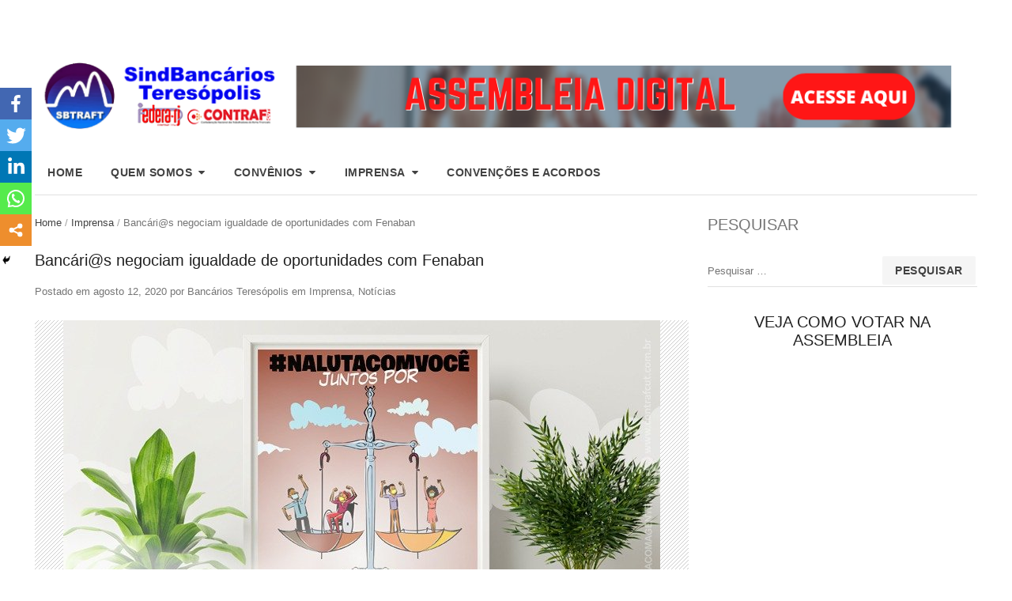

--- FILE ---
content_type: text/html; charset=UTF-8
request_url: https://www.bancariostere.org.br/bancaris-negociam-igualdade-de-oportunidades-com-fenaban/
body_size: 13615
content:
<!DOCTYPE html>
<html lang="pt-BR" class="no-js">
<head>
	<meta charset="UTF-8">
	        <meta name="viewport" content="width=device-width, initial-scale=1, maximum-scale=1" />
    	<link rel="profile" href="https://gmpg.org/xfn/11">
	<link rel="pingback" href="https://www.bancariostere.org.br/xmlrpc.php">
	<!--[if lt IE 9]>
	<script src="https://www.bancariostere.org.br/wp-content/themes/newsplus/js/html5.js"></script>
	<![endif]-->
	<title>Bancári@s negociam igualdade de oportunidades com Fenaban &#8211; Sindicato dos Bancários de Teresópolis</title>
	<script type="text/javascript">function theChampLoadEvent(e){var t=window.onload;if(typeof window.onload!="function"){window.onload=e}else{window.onload=function(){t();e()}}}</script>
		<script type="text/javascript">var theChampDefaultLang = 'pt_BR', theChampCloseIconPath = 'https://www.bancariostere.org.br/wp-content/plugins/super-socializer/images/close.png';</script>
		<script> var theChampSiteUrl = 'https://www.bancariostere.org.br', theChampVerified = 0, theChampEmailPopup = 0; </script>
			<script> var theChampFBKey = '', theChampFBLang = 'pt_BR', theChampFbLikeMycred = 0, theChampSsga = 0, theChampCommentNotification = 0, theChampHeateorFcmRecentComments = 0, theChampFbIosLogin = 0; </script>
						<script type="text/javascript">var theChampFBCommentUrl = 'https://www.bancariostere.org.br/bancaris-negociam-igualdade-de-oportunidades-com-fenaban/'; var theChampFBCommentColor = ''; var theChampFBCommentNumPosts = ''; var theChampFBCommentWidth = '100%'; var theChampFBCommentOrderby = ''; var theChampCommentingTabs = "wordpress,facebook,disqus", theChampGpCommentsUrl = 'https://www.bancariostere.org.br/bancaris-negociam-igualdade-de-oportunidades-com-fenaban/', theChampDisqusShortname = '', theChampScEnabledTabs = 'wordpress,fb', theChampScLabel = 'Leave a reply', theChampScTabLabels = {"wordpress":"Default Comments (0)","fb":"Facebook Comments","disqus":"Disqus Comments"}, theChampGpCommentsWidth = 0, theChampCommentingId = 'respond'</script>
						<script> var theChampSharingAjaxUrl = 'https://www.bancariostere.org.br/wp-admin/admin-ajax.php', heateorSsWhatsappShareAPI = 'web', heateorSsUrlCountFetched = [], heateorSsSharesText = 'Shares', heateorSsShareText = 'Share', theChampPluginIconPath = 'https://www.bancariostere.org.br/wp-content/plugins/super-socializer/images/logo.png', theChampHorizontalSharingCountEnable = 0, theChampVerticalSharingCountEnable = 0, theChampSharingOffset = -10, theChampCounterOffset = -10, theChampMobileStickySharingEnabled = 1, heateorSsCopyLinkMessage = "Link copied.";
		var heateorSsHorSharingShortUrl = "https://www.bancariostere.org.br/bancaris-negociam-igualdade-de-oportunidades-com-fenaban/";var heateorSsVerticalSharingShortUrl = "https://www.bancariostere.org.br/bancaris-negociam-igualdade-de-oportunidades-com-fenaban/";		</script>
			<style type="text/css">.the_champ_horizontal_sharing .theChampSharing{
					color: #fff;
				border-width: 0px;
		border-style: solid;
		border-color: transparent;
	}
		.the_champ_horizontal_sharing .theChampTCBackground{
		color:#666;
	}
		.the_champ_horizontal_sharing .theChampSharing:hover{
				border-color: transparent;
	}
	.the_champ_vertical_sharing .theChampSharing{
					color: #fff;
				border-width: 0px;
		border-style: solid;
		border-color: transparent;
	}
		.the_champ_vertical_sharing .theChampTCBackground{
		color:#666;
	}
		.the_champ_vertical_sharing .theChampSharing:hover{
				border-color: transparent;
	}
	@media screen and (max-width:783px){.the_champ_vertical_sharing{display:none!important}}div.heateor_ss_mobile_footer{display:none;}@media screen and (max-width:783px){i.theChampTCBackground{background-color:white!important}div.the_champ_bottom_sharing{width:100%!important;left:0!important;}div.the_champ_bottom_sharing li{width:20% !important;}div.the_champ_bottom_sharing .theChampSharing{width: 100% !important;}div.the_champ_bottom_sharing div.theChampTotalShareCount{font-size:1em!important;line-height:28px!important}div.the_champ_bottom_sharing div.theChampTotalShareText{font-size:.7em!important;line-height:0px!important}div.heateor_ss_mobile_footer{display:block;height:40px;}.the_champ_bottom_sharing{padding:0!important;display:block!important;width: auto!important;bottom:-2px!important;top: auto!important;}.the_champ_bottom_sharing .the_champ_square_count{line-height: inherit;}.the_champ_bottom_sharing .theChampSharingArrow{display:none;}.the_champ_bottom_sharing .theChampTCBackground{margin-right: 1.1em !important}}</style>
	<link rel="alternate" type="application/rss+xml" title="Feed de Sindicato dos Bancários de Teresópolis &raquo;" href="https://www.bancariostere.org.br/feed/" />
<link rel="alternate" type="application/rss+xml" title="Sindicato dos Bancários de Teresópolis &raquo;  Feed de comentários" href="https://www.bancariostere.org.br/comments/feed/" />
<link rel="alternate" type="application/rss+xml" title="Sindicato dos Bancários de Teresópolis &raquo; Bancári@s negociam igualdade de oportunidades com Fenaban  Feed de comentários" href="https://www.bancariostere.org.br/bancaris-negociam-igualdade-de-oportunidades-com-fenaban/feed/" />
		<script type="text/javascript">
			window._wpemojiSettings = {"baseUrl":"https:\/\/s.w.org\/images\/core\/emoji\/72x72\/","ext":".png","source":{"concatemoji":"https:\/\/www.bancariostere.org.br\/wp-includes\/js\/wp-emoji-release.min.js?ver=c9e86ab95fed6e81855224fe62a7e18d"}};
			!function(e,n,t){var a;function i(e){var t=n.createElement("canvas"),a=t.getContext&&t.getContext("2d"),i=String.fromCharCode;return!(!a||!a.fillText)&&(a.textBaseline="top",a.font="600 32px Arial","flag"===e?(a.fillText(i(55356,56806,55356,56826),0,0),3e3<t.toDataURL().length):"diversity"===e?(a.fillText(i(55356,57221),0,0),t=a.getImageData(16,16,1,1).data,a.fillText(i(55356,57221,55356,57343),0,0),(t=a.getImageData(16,16,1,1).data)[0],t[1],t[2],t[3],!0):("simple"===e?a.fillText(i(55357,56835),0,0):a.fillText(i(55356,57135),0,0),0!==a.getImageData(16,16,1,1).data[0]))}function o(e){var t=n.createElement("script");t.src=e,t.type="text/javascript",n.getElementsByTagName("head")[0].appendChild(t)}t.supports={simple:i("simple"),flag:i("flag"),unicode8:i("unicode8"),diversity:i("diversity")},t.DOMReady=!1,t.readyCallback=function(){t.DOMReady=!0},t.supports.simple&&t.supports.flag&&t.supports.unicode8&&t.supports.diversity||(a=function(){t.readyCallback()},n.addEventListener?(n.addEventListener("DOMContentLoaded",a,!1),e.addEventListener("load",a,!1)):(e.attachEvent("onload",a),n.attachEvent("onreadystatechange",function(){"complete"===n.readyState&&t.readyCallback()})),(a=t.source||{}).concatemoji?o(a.concatemoji):a.wpemoji&&a.twemoji&&(o(a.twemoji),o(a.wpemoji)))}(window,document,window._wpemojiSettings);
		</script>
		<style type="text/css">
img.wp-smiley,
img.emoji {
	display: inline !important;
	border: none !important;
	box-shadow: none !important;
	height: 1em !important;
	width: 1em !important;
	margin: 0 .07em !important;
	vertical-align: -0.1em !important;
	background: none !important;
	padding: 0 !important;
}
</style>
<link rel='stylesheet' id='newsplus-fontawesome-css'  href='https://www.bancariostere.org.br/wp-content/plugins/newsplus-shortcodes/assets/css/font-awesome.min.css?ver=c9e86ab95fed6e81855224fe62a7e18d' type='text/css' media='all' />
<link rel='stylesheet' id='newsplus-shortcodes-css'  href='https://www.bancariostere.org.br/wp-content/plugins/newsplus-shortcodes/assets/css/newsplus-shortcodes.css?ver=c9e86ab95fed6e81855224fe62a7e18d' type='text/css' media='all' />
<link rel='stylesheet' id='contact-form-7-css'  href='https://www.bancariostere.org.br/wp-content/plugins/contact-form-7/includes/css/styles.css?ver=4.5.1' type='text/css' media='all' />
<link rel='stylesheet' id='ditty-news-ticker-font-css'  href='https://www.bancariostere.org.br/wp-content/plugins/ditty-news-ticker/assets/fontastic/styles.css?ver=2.0.18' type='text/css' media='all' />
<link rel='stylesheet' id='ditty-news-ticker-css'  href='https://www.bancariostere.org.br/wp-content/plugins/ditty-news-ticker/assets/css/style.css?ver=2.0.18' type='text/css' media='all' />
<link rel='stylesheet' id='the_champ_frontend_css-css'  href='https://www.bancariostere.org.br/wp-content/plugins/super-socializer/css/front.css?ver=7.12.37' type='text/css' media='all' />
<link rel='stylesheet' id='the_champ_sharing_default_svg-css'  href='https://www.bancariostere.org.br/wp-content/plugins/super-socializer/css/share-svg.css?ver=7.12.37' type='text/css' media='all' />
<link rel='stylesheet' id='newsplus-fonts-css'  href='https://fonts.googleapis.com/css' type='text/css' media='all' />
<link rel='stylesheet' id='newsplus-style-css'  href='https://www.bancariostere.org.br/wp-content/themes/newsplus/style.css?ver=c9e86ab95fed6e81855224fe62a7e18d' type='text/css' media='all' />
<!--[if lt IE 9]>
<link rel='stylesheet' id='newsplus-ie-css'  href='https://www.bancariostere.org.br/wp-content/themes/newsplus/css/ie.css?ver=c9e86ab95fed6e81855224fe62a7e18d' type='text/css' media='all' />
<![endif]-->
<link rel='stylesheet' id='newsplus-responsive-css'  href='https://www.bancariostere.org.br/wp-content/themes/newsplus/responsive.css?ver=c9e86ab95fed6e81855224fe62a7e18d' type='text/css' media='all' />
<link rel='stylesheet' id='prettyphoto-css'  href='https://www.bancariostere.org.br/wp-content/themes/newsplus/css/prettyPhoto.css?ver=c9e86ab95fed6e81855224fe62a7e18d' type='text/css' media='all' />
<link rel='stylesheet' id='newsplus-user-css'  href='https://www.bancariostere.org.br/wp-content/themes/newsplus/user.css?ver=c9e86ab95fed6e81855224fe62a7e18d' type='text/css' media='all' />
<script>if (document.location.protocol != "https:") {document.location = document.URL.replace(/^http:/i, "https:");}</script><script type='text/javascript' src='https://www.bancariostere.org.br/wp-includes/js/jquery/jquery.js?ver=1.11.3'></script>
<script type='text/javascript' src='https://www.bancariostere.org.br/wp-includes/js/jquery/jquery-migrate.min.js?ver=1.2.1'></script>
<link rel='https://api.w.org/' href='https://www.bancariostere.org.br/wp-json/' />
<link rel="EditURI" type="application/rsd+xml" title="RSD" href="https://www.bancariostere.org.br/xmlrpc.php?rsd" />
<link rel="wlwmanifest" type="application/wlwmanifest+xml" href="https://www.bancariostere.org.br/wp-includes/wlwmanifest.xml" /> 
<link rel='prev' title='Plenária discute Campanha Nacional nesta quinta-feira (13)' href='https://www.bancariostere.org.br/plenaria-discute-campanha-nacional-nesta-quinta-feira-13/' />
<link rel='next' title='Itaú anuncia prorrogação de trabalho remoto até final de janeiro de 2021' href='https://www.bancariostere.org.br/itau-anuncia-prorrogacao-de-trabalho-remoto-ate-final-de-janeiro-de-2021/' />

<link rel="canonical" href="https://www.bancariostere.org.br/bancaris-negociam-igualdade-de-oportunidades-com-fenaban/" />
<link rel='shortlink' href='https://www.bancariostere.org.br/?p=5748' />
<link rel="alternate" type="application/json+oembed" href="https://www.bancariostere.org.br/wp-json/oembed/1.0/embed?url=https%3A%2F%2Fwww.bancariostere.org.br%2Fbancaris-negociam-igualdade-de-oportunidades-com-fenaban%2F" />
<link rel="alternate" type="text/xml+oembed" href="https://www.bancariostere.org.br/wp-json/oembed/1.0/embed?url=https%3A%2F%2Fwww.bancariostere.org.br%2Fbancaris-negociam-igualdade-de-oportunidades-com-fenaban%2F&#038;format=xml" />
<style type="text/css">
	.primary-nav {
	background-color:;
	}
	ul.nav-menu > li > a {
	text-shadow: none;
	color:;
	}
	.primary-nav li:hover > a {
	color:;
	border-bottom-color: ;
	}
	ul.nav-menu > li.current-menu-item > a,
	ul.nav-menu > li.current-menu-ancestor > a,
	ul.nav-menu > li.current_page_item > a,
	ul.nav-menu > li.current_page_ancestor > a {
	border-bottom-color: ;
	}
	.primary-nav li ul {
	background-color:;
	}
	.primary-nav li ul li a {
	color:;
	}
	.primary-nav li ul li:hover > a {
	color:;
	background-color:;
	}
	h3.sb-title {
	color:;
	}
	#secondary {
	color:;
	background-color:;
	}
	#secondary .sep {
	color:;
	}
	#secondary a,
	#secondary ul a,
	#secondary ul .entry-meta a,
	#secondary ul .widget .entry-meta a {
	color:;
	}
	#secondary a:hover,
	#secondary ul a:hover,
	#secondary ul .entry-meta a:hover,
	#secondary ul .widget .entry-meta a:hover {
	color:;
	}
	h3.sc-title {
	color:;
	}
	#secondary .widget ul li {
	border-bottom-color: ;
	}

	#secondary .widget ul ul {
	border-top-color: ;
	}
	#footer {
	color:;
	background-color:;
	}
	body.is-stretched.custom-background {
	background-color:;
	}
	#footer a {
	color:;
	}
	#footer a:hover {
	color:;
	}
</style>
<!--[if lt IE 9]>
<script src="https://html5shim.googlecode.com/svn/trunk/html5.js"></script>
<![endif]-->
<link rel="icon" href="https://www.bancariostere.org.br/wp-content/uploads/2024/01/cropped-7fb83403-5370-41cf-a267-5e466b27bd16-1-32x32.jpeg" sizes="32x32" />
<link rel="icon" href="https://www.bancariostere.org.br/wp-content/uploads/2024/01/cropped-7fb83403-5370-41cf-a267-5e466b27bd16-1-192x192.jpeg" sizes="192x192" />
<link rel="apple-touch-icon-precomposed" href="https://www.bancariostere.org.br/wp-content/uploads/2024/01/cropped-7fb83403-5370-41cf-a267-5e466b27bd16-1-180x180.jpeg" />
<meta name="msapplication-TileImage" content="https://www.bancariostere.org.br/wp-content/uploads/2024/01/cropped-7fb83403-5370-41cf-a267-5e466b27bd16-1-270x270.jpeg" />
</head>

<body data-rsssl=1 class="single single-post postid-5748 single-format-standard custom-font-enabled">
<script>
  window.fbAsyncInit = function() {
    FB.init({
      appId      : '934239960036411',
      xfbml      : true,
      version    : 'v2.7'
    });
  };

  (function(d, s, id){
     var js, fjs = d.getElementsByTagName(s)[0];
     if (d.getElementById(id)) {return;}
     js = d.createElement(s); js.id = id;
     js.src = "//connect.facebook.net/en_US/sdk.js";
     fjs.parentNode.insertBefore(js, fjs);
   }(document, 'script', 'facebook-jssdk'));
</script>
	    <div id="page" class="hfeed site clear">
            <div id="utility-top">
            <div class="wrap clear" style="display: none">
                                <div id="callout-bar" class="callout-left" role="complementary">
                    <div class="callout-inner">
                                        </div><!-- .callout-inner -->
                </div><!-- #callout-bar -->
                                    <div id="callout-bar" role="complementary">
                        <div class="callout-inner">
                                                </div><!-- .callout-inner -->
                    </div><!-- #callout-bar -->
                            </div><!-- #utility-top .wrap -->
        </div><!-- #utility-top-->
		        <header id="header" class="site-header" role="banner">
            <div class="wrap full-width clear">
			    <div class="brand column one-fourth " style="display:flex" role="banner">        
	<a style="margin-top: 30px;" href="https://bancarios.votabem.com.br/" target="_blank" rel="noopener noreferrer"><img src="https://www.bancariostere.org.br/wp-content/uploads/2024/01/header-sindibancarios-tere.png" /></a>
			
    </div><!-- .column one-third -->
            </div><!-- #header .wrap -->
        </header><!-- #header -->
                        <nav id="responsive-menu">
                <h3 id="menu-button-1" class="menu-button">Menu<span class="toggle-icon"><span class="bar-1"></span><span class="bar-2"></span><span class="bar-3"></span></span></h3>
                </nav>
                    <nav id="main-nav" class="primary-nav" role="navigation">
            <div class="wrap">
                <ul id="menu-menu-1" class="nav-menu clear"><li id="menu-item-644" class="menu-item menu-item-type-post_type menu-item-object-page menu-item-644"><a href="https://www.bancariostere.org.br/">Home</a></li>
<li id="menu-item-595" class="menu-item menu-item-type-custom menu-item-object-custom menu-item-has-children menu-item-595"><a href="#">Quem Somos</a>
<ul class="sub-menu">
	<li id="menu-item-594" class="menu-item menu-item-type-post_type menu-item-object-page menu-item-594"><a href="https://www.bancariostere.org.br/o-sindicato/">O Sindicato</a></li>
</ul>
</li>
<li id="menu-item-617" class="menu-item menu-item-type-custom menu-item-object-custom menu-item-has-children menu-item-617"><a href="#">Convênios</a>
<ul class="sub-menu">
	<li id="menu-item-620" class="menu-item menu-item-type-post_type menu-item-object-page menu-item-620"><a href="https://www.bancariostere.org.br/gastronomia/">Gastronomia</a></li>
	<li id="menu-item-619" class="menu-item menu-item-type-post_type menu-item-object-page menu-item-619"><a href="https://www.bancariostere.org.br/educacao/">Educação</a></li>
	<li id="menu-item-618" class="menu-item menu-item-type-post_type menu-item-object-page menu-item-618"><a href="https://www.bancariostere.org.br/juridico/">Jurídico</a></li>
	<li id="menu-item-1010" class="menu-item menu-item-type-post_type menu-item-object-page menu-item-1010"><a href="https://www.bancariostere.org.br/saude/">Saúde</a></li>
	<li id="menu-item-1028" class="menu-item menu-item-type-post_type menu-item-object-page menu-item-1028"><a href="https://www.bancariostere.org.br/outros/">Outros</a></li>
</ul>
</li>
<li id="menu-item-621" class="menu-item menu-item-type-custom menu-item-object-custom menu-item-has-children menu-item-621"><a href="#">Imprensa</a>
<ul class="sub-menu">
	<li id="menu-item-6" class="menu-item menu-item-type-taxonomy menu-item-object-category current-post-ancestor current-menu-parent current-post-parent menu-item-6"><a href="https://www.bancariostere.org.br/category/noticias/">Notícias</a></li>
	<li id="menu-item-988" class="menu-item menu-item-type-post_type menu-item-object-page menu-item-988"><a href="https://www.bancariostere.org.br/informativos/">Informativos</a></li>
	<li id="menu-item-977" class="menu-item menu-item-type-taxonomy menu-item-object-category menu-item-977"><a href="https://www.bancariostere.org.br/category/videos/">Videos Publicados</a></li>
</ul>
</li>
<li id="menu-item-622" class="menu-item menu-item-type-post_type menu-item-object-page menu-item-622"><a href="https://www.bancariostere.org.br/convencoes-e-acordos/">Convenções e Acordos</a></li>
</ul>            </div><!-- .primary-nav .wrap -->
        </nav><!-- #main-nav -->
                    <div id="widget-area-before-content">
                <div class="wrap">
					<aside id="text-8" class="widget_text">			<div class="textwidget"></div>
		</aside>                </div><!--.wrap -->
            </div><!-- #widget-area-before-content -->
                <div id="main">
            <div class="wrap clear">
            	<div class="content-row"><div id="primary" class="site-content">
    <div id="content" role="main">
	<div class="breadcrumbs"><a href="https://www.bancariostere.org.br">Home</a> <span class="sep"> / </span> <a href="https://www.bancariostere.org.br/category/imprensa/">Imprensa</a> <span class="sep"> / </span> <span class="current">Bancári@s negociam igualdade de oportunidades com Fenaban</span></div>			 <article id="post-5748" class="post-5748 post type-post status-publish format-standard has-post-thumbnail hentry category-imprensa category-noticias">
                <header class="entry-header">
                    <h1 class="entry-title">Bancári@s negociam igualdade de oportunidades com Fenaban</h1>
                                                <aside id="meta-5748" class="entry-meta"><span class="posted-on">Postado em </span><a href="https://www.bancariostere.org.br/bancaris-negociam-igualdade-de-oportunidades-com-fenaban/" title="11:09 pm" class="post-time"><time class="entry-date updated" datetime="2020-08-12T23:09:02+00:00">agosto 12, 2020</time></a><span class="by-author"> por </span><span class="author vcard"><a class="url fn n" href="https://www.bancariostere.org.br/author/mazala/" title="View all posts by Bancários Teresópolis" rel="author">Bancários Teresópolis</a></span><span class="posted-in"> em </span><a href="https://www.bancariostere.org.br/category/imprensa/" rel="tag">Imprensa</a>, <a href="https://www.bancariostere.org.br/category/noticias/" rel="tag">Notícias</a> </aside>
                        <div class="single-post-thumb"><img src="https://www.bancariostere.org.br/wp-content/uploads/2020/08/12-10.jpeg" class="attachment-post-thumbnail wp-post-image" alt="12-10.jpeg"></div>                </header>
                <div class="entry-content">
					<p>Negociação começa às 11h; às 10h tem tuitaço da categoria</p>
<ul>
<li>Desigualdades da sociedade estão também presentes na categoria</li>
<li>Renda média das bancárias é 21,75% menor do que a dos colegas homens</li>
<li>Negros representam apenas 4,8% nos cargos de diretoria das instituições bancárias</li>
<li>Categoria tem programa de prevenção à prática de violência doméstica</li>
</ul>
<p>A nova rodada de negociação desta quinta-feira (13) entre o Comando Nacional d@s Bancári@s e representantes da Federação Nacional dos Bancos (Fenaban) tem como tema a igualdade de oportunidades. A reunião começa às 11h e será precedida por um tuitaço, às 10h.  Vamos todos tuitar juntos #NaLutaPorIgualdade .</p>
<p>Todos sabem que o Brasil é um país desigual e o mesmo acontece em nossa categoria. @s bancári@s têm importantes lutas por igualdade e cabe destacar que a categoria já realizou Censo da Diversidade, que teve três edições, em 2009, 2014 e 2019. Esses censos mostraram a desigualdade nos bancos. Entre os grupos mais discriminados estão mulheres, negros, homossexuais e pessoas com deficiência (PCDs). Por isso, nessa negociação, @s bancários vão defender o fim da discriminação e a igualdade de oportunidades no ambiente de trabalho.</p>
<p>As desigualdades estão presentes na categoria. Dados do Departamento Intersindical de Estudos e Estatísticas Socioeconômicas (Dieese) mostram que as mulheres representavam 48,8% da categoria bancária em 2018. No mesmo ano, a renda média das mulheres bancárias era 21,75% menor do que a dos colegas homens. No Censo da Diversidade de 2019, 68,8% da categoria eram brancos, 24,3% pardos, 28,2% negros e 2,8% amarelos. No Censo da Diversidade de 2014, os negros tinham remuneração média de 87,3% em relação à dos brancos. Apesar de serem maioria entre a população brasileira, os negros representam apenas 4,8% nos cargos de diretoria das instituições bancárias.</p>
<h2>Preconceito</h2>
<p>Pressões motivadas pelo preconceito estão presentes na categoria. A própria Federação Brasileira dos Bancos (Febraban) tem pesquisas que mostram que a comunidade brasileira de lésbicas, gays, bissexuais, travestis, transexuais, transgêneros, queer, intersexo e assexuais (LGBTQIA+) representa quase 9% da população brasileira. Mesmo assim, 61% dos profissionais LGBTQIA+ não assumem sua orientação sexual ou a identidade de gênero. Os outros 49% restantes não a escondem, mas não falam abertamente do assunto no ambiente de trabalho para se integrar entre os colegas.</p>
<h2>Conquistas</h2>
<p>Este ano, já conseguimos algumas conquistas. Em março, o Comando Nacional d@s Bancári@s assinou com a Fenaban um aditivo à Convenção Coletiva de Trabalho (CCT) da categoria para a criação de um programa de prevenção à prática de violência doméstica e familiar contra bancárias, que também garante o apoio àquelas que forem vítimas. Pesquisas apontam que, no Brasil, mulheres vítimas de violência costumam se ausentar do trabalho, em média, por 18 dias.</p>
<p>Fonte: Contraf-Cut</p>
<div style='clear: both'></div><div  class='the_champ_sharing_container the_champ_horizontal_sharing' super-socializer-data-href="https://www.bancariostere.org.br/bancaris-negociam-igualdade-de-oportunidades-com-fenaban/"><div class='the_champ_sharing_title' style="font-weight:bold" >Gostou? Compartilhe agora:</div><ul class="the_champ_sharing_ul"><li class="theChampSharingRound"><i style="width:35px;height:35px;border-radius:999px;" alt="Facebook" Title="Facebook" class="theChampSharing theChampFacebookBackground" onclick='theChampPopup("https://www.facebook.com/sharer/sharer.php?u=https%3A%2F%2Fwww.bancariostere.org.br%2Fbancaris-negociam-igualdade-de-oportunidades-com-fenaban%2F")'><ss style="display:block;border-radius:999px;" class="theChampSharingSvg theChampFacebookSvg"></ss></i></li><li class="theChampSharingRound"><i style="width:35px;height:35px;border-radius:999px;" alt="Twitter" Title="Twitter" class="theChampSharing theChampTwitterBackground" onclick='theChampPopup("http://twitter.com/intent/tweet?text=Banc%C3%A1ri%40s%20negociam%20igualdade%20de%20oportunidades%20com%20Fenaban&url=https%3A%2F%2Fwww.bancariostere.org.br%2Fbancaris-negociam-igualdade-de-oportunidades-com-fenaban%2F")'><ss style="display:block;border-radius:999px;" class="theChampSharingSvg theChampTwitterSvg"></ss></i></li><li class="theChampSharingRound"><i style="width:35px;height:35px;border-radius:999px;" alt="Linkedin" Title="Linkedin" class="theChampSharing theChampLinkedinBackground" onclick='theChampPopup("http://www.linkedin.com/shareArticle?mini=true&url=https%3A%2F%2Fwww.bancariostere.org.br%2Fbancaris-negociam-igualdade-de-oportunidades-com-fenaban%2F&title=Banc%C3%A1ri%40s%20negociam%20igualdade%20de%20oportunidades%20com%20Fenaban")'><ss style="display:block;border-radius:999px;" class="theChampSharingSvg theChampLinkedinSvg"></ss></i></li><li class="theChampSharingRound"><i style="width:35px;height:35px;border-radius:999px;" alt="Whatsapp" Title="Whatsapp" class="theChampSharing theChampWhatsappBackground"><a href="https://web.whatsapp.com/send?text=Banc%C3%A1ri%40s%20negociam%20igualdade%20de%20oportunidades%20com%20Fenaban https%3A%2F%2Fwww.bancariostere.org.br%2Fbancaris-negociam-igualdade-de-oportunidades-com-fenaban%2F" rel="nofollow noopener" target="_blank"><ss style="display:block" class="theChampSharingSvg theChampWhatsappSvg"></ss></a></i></li><li class="theChampSharingRound"><i style="width:35px;height:35px;border-radius:999px;" title="More" alt="More" class="theChampSharing theChampMoreBackground" onclick="theChampMoreSharingPopup(this, 'https://www.bancariostere.org.br/bancaris-negociam-igualdade-de-oportunidades-com-fenaban/', 'Banc%C3%A1ri%40s%20negociam%20igualdade%20de%20oportunidades%20com%20Fenaban', '')" ><ss style="display:block" class="theChampSharingSvg theChampMoreSvg"></ss></i></li></ul><div style="clear:both"></div></div><div style='clear: both'></div><div class='the_champ_sharing_container the_champ_vertical_sharing the_champ_hide_sharing the_champ_bottom_sharing' style='width:44px;left: -10px;top: 100px;-webkit-box-shadow:none;box-shadow:none;' super-socializer-data-href="https://www.bancariostere.org.br/bancaris-negociam-igualdade-de-oportunidades-com-fenaban/"><ul class="the_champ_sharing_ul"><li class=""><i style="width:40px;height:40px;margin:0;" alt="Facebook" Title="Facebook" class="theChampSharing theChampFacebookBackground" onclick='theChampPopup("https://www.facebook.com/sharer/sharer.php?u=https%3A%2F%2Fwww.bancariostere.org.br%2Fbancaris-negociam-igualdade-de-oportunidades-com-fenaban%2F")'><ss style="display:block;" class="theChampSharingSvg theChampFacebookSvg"></ss></i></li><li class=""><i style="width:40px;height:40px;margin:0;" alt="Twitter" Title="Twitter" class="theChampSharing theChampTwitterBackground" onclick='theChampPopup("http://twitter.com/intent/tweet?text=Banc%C3%A1ri%40s%20negociam%20igualdade%20de%20oportunidades%20com%20Fenaban&url=https%3A%2F%2Fwww.bancariostere.org.br%2Fbancaris-negociam-igualdade-de-oportunidades-com-fenaban%2F")'><ss style="display:block;" class="theChampSharingSvg theChampTwitterSvg"></ss></i></li><li class=""><i style="width:40px;height:40px;margin:0;" alt="Linkedin" Title="Linkedin" class="theChampSharing theChampLinkedinBackground" onclick='theChampPopup("http://www.linkedin.com/shareArticle?mini=true&url=https%3A%2F%2Fwww.bancariostere.org.br%2Fbancaris-negociam-igualdade-de-oportunidades-com-fenaban%2F&title=Banc%C3%A1ri%40s%20negociam%20igualdade%20de%20oportunidades%20com%20Fenaban")'><ss style="display:block;" class="theChampSharingSvg theChampLinkedinSvg"></ss></i></li><li class=""><i style="width:40px;height:40px;margin:0;" alt="Whatsapp" Title="Whatsapp" class="theChampSharing theChampWhatsappBackground"><a href="https://web.whatsapp.com/send?text=Banc%C3%A1ri%40s%20negociam%20igualdade%20de%20oportunidades%20com%20Fenaban https%3A%2F%2Fwww.bancariostere.org.br%2Fbancaris-negociam-igualdade-de-oportunidades-com-fenaban%2F" rel="nofollow noopener" target="_blank"><ss style="display:block" class="theChampSharingSvg theChampWhatsappSvg"></ss></a></i></li><li class=""><i style="width:40px;height:40px;margin:0;" title="More" alt="More" class="theChampSharing theChampMoreBackground" onclick="theChampMoreSharingPopup(this, 'https://www.bancariostere.org.br/bancaris-negociam-igualdade-de-oportunidades-com-fenaban/', 'Banc%C3%A1ri%40s%20negociam%20igualdade%20de%20oportunidades%20com%20Fenaban', '')" ><ss style="display:block" class="theChampSharingSvg theChampMoreSvg"></ss></i></li></ul><div style="clear:both"></div></div>                </div><!-- .entry-content -->
                <footer>
                                </footer><!-- .entry-meta -->
			</article><!-- #post-5748 -->
            
			
	<nav class="navigation post-navigation" role="navigation">
		<h2 class="screen-reader-text">Navegação de Post</h2>
		<div class="nav-links"><div class="nav-previous"><a href="https://www.bancariostere.org.br/plenaria-discute-campanha-nacional-nesta-quinta-feira-13/" rel="prev"><span class="meta-nav" aria-hidden="true">Anterior</span> <span class="screen-reader-text">Artigo Anterior:</span> <span class="post-title">Plenária discute Campanha Nacional nesta quinta-feira (13)</span></a></div><div class="nav-next"><a href="https://www.bancariostere.org.br/itau-anuncia-prorrogacao-de-trabalho-remoto-ate-final-de-janeiro-de-2021/" rel="next"><span class="meta-nav" aria-hidden="true">Próximo</span> <span class="screen-reader-text">Próximo Artigo:</span> <span class="post-title">Itaú anuncia prorrogação de trabalho remoto até final de janeiro de 2021</span></a></div></div>
	</nav>
<div id="comments" class="comments-area">

	
	
	
</div><!-- /.comments-area -->    </div><!-- #content -->
</div><!-- #primary -->
<div id="sidebar" class="widget-area" role="complementary">
<aside id="search-5" class="widget widget_search"><h3 class="sb-title">PESQUISAR</h3><form role="search" method="get" class="search-form" action="https://www.bancariostere.org.br/">
				<label>
					<span class="screen-reader-text">Pesquisar por:</span>
					<input type="search" class="search-field" placeholder="Pesquisar &hellip;" value="" name="s" title="Pesquisar por:" />
				</label>
				<input type="submit" class="search-submit" value="Pesquisar" />
			</form></aside><aside id="text-12" class="widget widget_text">			<div class="textwidget"><div>
	<h1 style="text-align: center;">VEJA COMO VOTAR NA ASSEMBLEIA</h1>
	<iframe width="560" height="315" src="https://www.youtube.com/embed/LMESnAP5UzI" frameborder="0" allow="accelerometer; autoplay; encrypted-media; gyroscope; picture-in-picture" allowfullscreen></iframe>
<div>
<div>
	<p><b><a href="https://www.bancariostere.org.br/edital-assembleia-geral-extraordinaria-2/">EDITAL ASSEMBLEIA EXTRAORDINÁRIA ESPECÍFICA</a></b></p>
</div></div>
		</aside><aside id="newsplus-social-6" class="widget newsplus_social"><h3 class="sb-title">NOSSAS REDES SOCIAIS</h3>        <ul class="ss_social clear">
		<li><a href="https://twitter.com/#!/BancariosTere" class="twitter" title="Twitter" target="_blank"><span class="sr-only">twitter</span></a></li><li><a href="https://www.facebook.com/Sindicato-dos-Banc%C3%A1rios-de-Teres%C3%B3polis-150146675406456/" class="facebook" title="Facebook" target="_blank"><span class="sr-only">facebook</span></a></li><li><a href="http://www.flickr.com/photos/bancariostere/" class="flickr" title="Flickr" target="_blank"><span class="sr-only">flickr</span></a></li><li><a href="https://www.youtube.com/user/bancariostere" class="utube" title="YouTube" target="_blank"><span class="sr-only">youtube</span></a></li><li><a href="https://www.instagram.com/sindbancariosteresopolis/" class="instagram" title="Instagram" target="_blank"><span class="sr-only">instagram</span></a></li></ul></aside><aside id="text-6" class="widget widget_text">			<div class="textwidget"><a href="https://issuu.com/contrafcut/docs/cartilha_fenae"_blank"><img src="https://www.bancariostere.org.br/wp-content/uploads/2020/06/5c73089c-0f70-48df-8c54-675216753b1f.jpeg"180px" /></a></div>
		</aside><aside id="text-10" class="widget widget_text">			<div class="textwidget"><a href="http://www.redebrasilatual.com.br/" target="blank"><img src="https://www.bancariostere.org.br/wp-content/uploads/2019/10/rba.png" style="width:60%"></a><br />
<a href="http://www.idec.org.br/" target="blank"><img src="https://www.bancariostere.org.br/wp-content/uploads/2019/10/idec.png" style="width:60%"></a><br />
<a href="http://www.diap.org.br/" target="blank"><img src="https://www.bancariostere.org.br/wp-content/uploads/2019/10/diap.jpg" style="width:50%"></a><br />
<a href="http://bancariosrjes.org.br/" target="blank"><img src="https://www.bancariostere.org.br/wp-content/uploads/2024/01/logo-federarj.jpg" style="width:100%"></a></div>
		</aside></div><!-- #sidebar -->		</div><!-- .row -->
    </div><!-- #main .wrap -->
</div><!-- #main -->
        <div id="secondary" role="complementary">
            <div class="wrap clear">
                <div class="column one-fourth">
					<aside id="rss-2" class="widget widget_rss"><h3 class="sc-title"><a class="rsswidget" href="https://news.google.com.br/news?pq=ministerio+do+trabalho&#038;hl=pt-BR&#038;ds=n&#038;cp=18&#038;gs_id=4p&#038;xhr=t&#038;q=trabalho+no+brasil&#038;gl=br&#038;gs_upl=&#038;bav=on.2,or.r_gc.r_pw.,cf.osb&#038;biw=1440&#038;bih=778&#038;um=1&#038;ie=UTF-8&#038;output=rss"><img class="rss-widget-icon" style="border:0" width="14" height="14" src="https://www.bancariostere.org.br/wp-includes/images/rss.png" alt="RSS" /></a> <a class="rsswidget" href="https://news.google.com/search?pq=ministerio+do+trabalho&#038;hl=pt-BR&#038;ds=n&#038;cp=18&#038;gs_id=4p&#038;xhr=t&#038;q=trabalho+no+brasil&#038;gl=BR&#038;gs_upl&#038;bav=on.2,or.r_gc.r_pw.,cf.osb&#038;biw=1440&#038;bih=778&#038;um=1&#038;ie=UTF-8&#038;ceid=BR:pt-419">Mundo do Trabalho</a></h3><ul><li><a class='rsswidget' href='https://news.google.com/rss/articles/[base64]?oc=5'>6 profissões que não faltam empregos e oferecem bons salários no Brasil - portal6.com.br</a></li><li><a class='rsswidget' href='https://news.google.com/rss/articles/[base64]?oc=5'>Hubble perde 3 horas de trabalho por dia – e a &quot;culpa&quot; é do Brasil - Olhar Digital</a></li><li><a class='rsswidget' href='https://news.google.com/rss/articles/[base64]?oc=5'>Brasil registra novo recorde de denúncias de trabalho escravo em 2025 - aseguirniteroi.com.br</a></li></ul></aside>                </div><!-- .column one-fourth -->
                <div class="column one-fourth">
					<aside id="rss-3" class="widget widget_rss"><h3 class="sc-title"><a class="rsswidget" href="https://news.google.com.br/news?pz=1&#038;cf=all&#038;ned=pt-BR_br&#038;hl=pt-BR&#038;q=teres%C3%B3polis&#038;cf=all&#038;output=rss"><img class="rss-widget-icon" style="border:0" width="14" height="14" src="https://www.bancariostere.org.br/wp-includes/images/rss.png" alt="RSS" /></a> <a class="rsswidget" href="https://news.google.com/search?pz=1&#038;cf=all&#038;hl=pt-BR&#038;q=teres%C3%B3polis&#038;cf=all&#038;gl=BR&#038;ceid=BR:pt-419">Notícias da Região</a></h3><ul><li><a class='rsswidget' href='https://news.google.com/rss/articles/CBMicEFVX3lxTE9ad0REa0YyeHc0NzRUbnNrZmxnSllpeVZLanpjTWRmM1htaWIzUGFLRWZNbURTZGRWSEFNcTFBbUxEWDB6WUZXcnRnSGhZaGJUSldLLXpHR09UX0I0VDJKdmxmWVA1T3J2dmlkaERNREk?oc=5'>Teresópolis Jornal 23/01/2026 - teresopolisjornal.com.br</a></li><li><a class='rsswidget' href='https://news.google.com/rss/articles/CBMicEFVX3lxTE9yTVJFY1RGR0I3NExDZ3liNms5RmM3NFdjM3h0dHFkdGNjVHdYd0FpRnh1RXVoR3BkcEdaSVIxWGVpXzZrdGZxemVXOHNxSHNxRGtmc3FsUy1MWVlJWWpaZWVVbkZMWHlId0kzNXdWS3M?oc=5'>Teresópolis 23/01/2026 - netdiario.com.br</a></li><li><a class='rsswidget' href='https://news.google.com/rss/articles/[base64]?oc=5'>Conteúdo global apresentado em NY chega a Teresópolis em evento gratuito - G1</a></li></ul></aside>                </div><!-- .column one-fourth -->
                <div class="column one-fourth">
					<aside id="tag_cloud-4" class="widget widget_tag_cloud"><h3 class="sc-title">Tags</h3><div class="tagcloud"><a href='https://www.bancariostere.org.br/tag/assedio-moral/' class='tag-link-49' title='1 tópico' style='font-size: 8pt;'>assedio moral</a>
<a href='https://www.bancariostere.org.br/tag/banco-do-brasil/' class='tag-link-38' title='4 tópicos' style='font-size: 14.222222222222pt;'>Banco do Brasil</a>
<a href='https://www.bancariostere.org.br/tag/bradesco/' class='tag-link-35' title='7 tópicos' style='font-size: 17.333333333333pt;'>Bradesco</a>
<a href='https://www.bancariostere.org.br/tag/caixa/' class='tag-link-42' title='8 tópicos' style='font-size: 18.111111111111pt;'>Caixa</a>
<a href='https://www.bancariostere.org.br/tag/cartilha/' class='tag-link-51' title='1 tópico' style='font-size: 8pt;'>Cartilha</a>
<a href='https://www.bancariostere.org.br/tag/contraf/' class='tag-link-39' title='15 tópicos' style='font-size: 22pt;'>Contraf</a>
<a href='https://www.bancariostere.org.br/tag/direito-trabalhista/' class='tag-link-47' title='1 tópico' style='font-size: 8pt;'>Direito Trabalhista</a>
<a href='https://www.bancariostere.org.br/tag/fetraf-rjes/' class='tag-link-44' title='1 tópico' style='font-size: 8pt;'>Fetraf-RJ/ES</a>
<a href='https://www.bancariostere.org.br/tag/hsbc/' class='tag-link-37' title='3 tópicos' style='font-size: 12.666666666667pt;'>HSBC</a>
<a href='https://www.bancariostere.org.br/tag/itau/' class='tag-link-33' title='10 tópicos' style='font-size: 19.511111111111pt;'>Itaú</a>
<a href='https://www.bancariostere.org.br/tag/pls-555/' class='tag-link-41' title='5 tópicos' style='font-size: 15.466666666667pt;'>PLS 555</a>
<a href='https://www.bancariostere.org.br/tag/rede-brasil/' class='tag-link-46' title='1 tópico' style='font-size: 8pt;'>Rede Brasil</a>
<a href='https://www.bancariostere.org.br/tag/reforma-da-previdencia/' class='tag-link-50' title='1 tópico' style='font-size: 8pt;'>Reforma da Previdência</a>
<a href='https://www.bancariostere.org.br/tag/santander/' class='tag-link-36' title='3 tópicos' style='font-size: 12.666666666667pt;'>Santander</a>
<a href='https://www.bancariostere.org.br/tag/terceirizacao/' class='tag-link-48' title='1 tópico' style='font-size: 8pt;'>terceirização</a>
<a href='https://www.bancariostere.org.br/tag/videos/' class='tag-link-43' title='1 tópico' style='font-size: 8pt;'>Vídeos</a></div>
</aside>                </div><!-- .column one-fourth -->
                <div class="column one-fourth last">
					<aside id="text-9" class="widget widget_text"><h3 class="sc-title">Convênios</h3>			<div class="textwidget"><script type="text/javascript">

jQuery(window).load(function () {

    "use strict";

    if (jQuery.fn.flexslider) {

        jQuery("#slider-9083").flexslider({

			animation: "fade",

			easing: "swing",

			animationSpeed:600,

			slideshowSpeed:4000,

			selector: ".slides > .slide",

			pauseOnAction: true,

			smoothHeight: false,

			controlNav: true,

			directionNav: false,

			useCSS: false,

			prevText: "Anterior",

			nextText: "Próximo",

			controlsContainer: "#slider-9083-controls",

			animationLoop: true,

			slideshow: true,

            start: function (slider) {

                jQuery(slider).removeClass("flex-loading");

            }

        });

    }

});

</script><div class="flexslider flex-loading" id="slider-9083"><div class="slides"><div class="slide"><div class="flex-caption "><h2><a href="https://www.bancariostere.org.br/novo-convenio-para-voce-bancario-e-bancaria/" title="NOVO CONVÊNIO PARA VOCÊ, BANCÁRIO E BANCÁRIA!">NOVO CONVÊNIO PARA VOCÊ, BANCÁRIO E BANCÁRIA!</a></h2><p class="slide-excerpt">O Sindicato dos Bancários e Trabalhadores do Ramo Financeiro de Teresópolis acaba de firmar uma parceria especial com a Dermo Ativo – &hellip;</p><span class="entry-meta"><a href="https://www.bancariostere.org.br/novo-convenio-para-voce-bancario-e-bancaria/" title="6:15 pm" class="post-time"><time class="entry-date" datetime="2025-11-25T18:15:38+00:00">novembro 25, 2025</time></a><span class="sep category-sep"> | </span><span class="post-category"><a href="https://www.bancariostere.org.br/category/convenios/" rel="tag">Convênios</a>, <a href="https://www.bancariostere.org.br/category/imprensa/" rel="tag">Imprensa</a>, <a href="https://www.bancariostere.org.br/category/noticias/" rel="tag">Notícias</a>, <a href="https://www.bancariostere.org.br/category/convenios/saude/" rel="tag">Saúde</a></span></span></div></div><div class="slide"><div class="flex-caption "><h2><a href="https://www.bancariostere.org.br/convenio-com-a-rede-de-ensino-tecnico-e-centro-de-qualificacao-tecnica/" title="Convênio com a Rede de Ensino Técnico e Centro de Qualificação Técnica">Convênio com a Rede de Ensino Técnico e Centro de Qualificação Técnica</a></h2><p class="slide-excerpt">Serviço: Nossos Cursos( Cursos Técnicos e Supletivos)

Especialidade: Educação

Endereço: Avenida Feliciano Sodré,791 Fundos, &hellip;</p><span class="entry-meta"><a href="https://www.bancariostere.org.br/convenio-com-a-rede-de-ensino-tecnico-e-centro-de-qualificacao-tecnica/" title="6:07 pm" class="post-time"><time class="entry-date" datetime="2025-10-24T18:07:13+00:00">outubro 24, 2025</time></a><span class="sep category-sep"> | </span><span class="post-category"><a href="https://www.bancariostere.org.br/category/convenios/" rel="tag">Convênios</a>, <a href="https://www.bancariostere.org.br/category/convenios/educacao/" rel="tag">Educação</a></span></span></div></div><div class="slide"><div class="flex-caption "><h2><a href="https://www.bancariostere.org.br/%f0%9f%8e%93-novo-convenio-para-os-bancarios-e-bancarias-de-teresopolis/" title="🎓 Novo Convênio para os Bancários e Bancárias de Teresópolis!">🎓 Novo Convênio para os Bancários e Bancárias de Teresópolis!</a></h2><p class="slide-excerpt">O Sindicato dos Bancários e Trabalhadores do Ramo Financeiro  de Teresópolis firmou parceria com a Rede de Ensino Técnico (RET) e o &hellip;</p><span class="entry-meta"><a href="https://www.bancariostere.org.br/%f0%9f%8e%93-novo-convenio-para-os-bancarios-e-bancarias-de-teresopolis/" title="7:28 pm" class="post-time"><time class="entry-date" datetime="2025-10-17T19:28:23+00:00">outubro 17, 2025</time></a><span class="sep category-sep"> | </span><span class="post-category"><a href="https://www.bancariostere.org.br/category/convenios/" rel="tag">Convênios</a>, <a href="https://www.bancariostere.org.br/category/imprensa/" rel="tag">Imprensa</a>, <a href="https://www.bancariostere.org.br/category/noticias/" rel="tag">Notícias</a></span></span></div></div><div class="slide"><div class="flex-caption "><h2><a href="https://www.bancariostere.org.br/boas-noticias-para-os-bancarios-e-bancarias-de-teresopolis-%f0%9f%9a%a8%f0%9f%92%aa/" title="&#8220;Boas notícias para os bancários e bancárias  de Teresópolis! 🚨💪">&#8220;Boas notícias para os bancários e bancárias  de Teresópolis! 🚨💪</a></h2><p class="slide-excerpt">O Sindicato dos Bancários de Teresópolis fechou um convênio incrível com o estúdio de personal trainer Amanda Gomes! &hellip;</p><span class="entry-meta"><a href="https://www.bancariostere.org.br/boas-noticias-para-os-bancarios-e-bancarias-de-teresopolis-%f0%9f%9a%a8%f0%9f%92%aa/" title="8:06 pm" class="post-time"><time class="entry-date" datetime="2025-07-01T20:06:46+00:00">julho 1, 2025</time></a><span class="sep category-sep"> | </span><span class="post-category"><a href="https://www.bancariostere.org.br/category/convenios/" rel="tag">Convênios</a>, <a href="https://www.bancariostere.org.br/category/imprensa/" rel="tag">Imprensa</a>, <a href="https://www.bancariostere.org.br/category/noticias/" rel="tag">Notícias</a>, <a href="https://www.bancariostere.org.br/category/convenios/saude/" rel="tag">Saúde</a></span></span></div></div></div></div><div class="flex-controls-container main-slider" id="slider-9083-controls"></div></div>
		</aside>                </div><!-- .column one-fourth .last -->
            </div><!-- #secondary .wrap -->
        </div><!-- #secondary -->
	<footer id="footer" role="contentinfo">
    <div class="wrap clear">
        <div class="notes-left"></div><!-- .notes-left -->
        <div class="notes-right"></div><!-- .notes-right -->
    </div><!-- #footer wrap -->
</footer><!-- #footer -->

<div class="fixed-widget-bar fixed-left">
	</div>

<div class="fixed-widget-bar fixed-right">
	</div>

</div> <!-- #page -->
<div class="scroll-to-top"><a href="#" title="Scroll to top"><span class="sr-only">Top</span></a></div><!-- .scroll-to-top -->
	<div id="fb-root"></div>
	<link rel='stylesheet' id='glg-photobox-style-css'  href='https://www.bancariostere.org.br/wp-content/plugins/gallery-lightbox-slider/css/photobox/photobox.min.css?ver=1.0.0.39' type='text/css' media='' />
<script type='text/javascript' src='https://www.bancariostere.org.br/wp-includes/js/jquery/ui/core.min.js?ver=1.11.4'></script>
<script type='text/javascript' src='https://www.bancariostere.org.br/wp-includes/js/jquery/ui/widget.min.js?ver=1.11.4'></script>
<script type='text/javascript' src='https://www.bancariostere.org.br/wp-includes/js/jquery/ui/tabs.min.js?ver=1.11.4'></script>
<script type='text/javascript' src='https://www.bancariostere.org.br/wp-includes/js/jquery/ui/accordion.min.js?ver=1.11.4'></script>
<script type='text/javascript' src='https://www.bancariostere.org.br/wp-content/plugins/newsplus-shortcodes/assets/js/custom.js?ver=c9e86ab95fed6e81855224fe62a7e18d'></script>
<script type='text/javascript' src='https://www.bancariostere.org.br/wp-content/plugins/newsplus-shortcodes/assets/js/jquery.easing.min.js?ver=c9e86ab95fed6e81855224fe62a7e18d'></script>
<script type='text/javascript' src='https://www.bancariostere.org.br/wp-content/plugins/newsplus-shortcodes/assets/js/froogaloop2.min.js?ver=c9e86ab95fed6e81855224fe62a7e18d'></script>
<script type='text/javascript' src='https://www.bancariostere.org.br/wp-content/plugins/newsplus-shortcodes/assets/js/jquery.flexslider-min.js?ver=c9e86ab95fed6e81855224fe62a7e18d'></script>
<script type='text/javascript' src='https://www.bancariostere.org.br/wp-content/plugins/contact-form-7/includes/js/jquery.form.min.js?ver=3.51.0-2014.06.20'></script>
<script type='text/javascript'>
/* <![CDATA[ */
var _wpcf7 = {"loaderUrl":"https:\/\/www.bancariostere.org.br\/wp-content\/plugins\/contact-form-7\/images\/ajax-loader.gif","recaptcha":{"messages":{"empty":"Por favor, verifique se voc\u00ea n\u00e3o \u00e9 um rob\u00f4."}},"sending":"Enviando..."};
/* ]]> */
</script>
<script type='text/javascript' src='https://www.bancariostere.org.br/wp-content/plugins/contact-form-7/includes/js/scripts.js?ver=4.5.1'></script>
<script type='text/javascript' src='https://www.bancariostere.org.br/wp-content/plugins/super-socializer/js/front/social_login/general.js?ver=7.12.37'></script>
<script type='text/javascript' src='https://www.bancariostere.org.br/wp-content/plugins/super-socializer/js/front/facebook/sdk.js?ver=7.12.37'></script>
<script type='text/javascript' src='https://www.bancariostere.org.br/wp-content/plugins/super-socializer/js/front/facebook/commenting.js?ver=7.12.37'></script>
<script type='text/javascript' src='https://www.bancariostere.org.br/wp-content/plugins/super-socializer/js/front/sharing/sharing.js?ver=7.12.37'></script>
<script type='text/javascript' src='https://www.bancariostere.org.br/wp-content/themes/newsplus/js/jquery.hoverIntent.minified.js?ver=c9e86ab95fed6e81855224fe62a7e18d'></script>
<script type='text/javascript' src='https://www.bancariostere.org.br/wp-content/themes/newsplus/js/jquery.prettyPhoto.js?ver=c9e86ab95fed6e81855224fe62a7e18d'></script>
<script type='text/javascript'>
/* <![CDATA[ */
var ss_custom = {"top_bar_sticky":null,"main_bar_sticky":null,"expand_menu_text":"Expand or collapse menu items.","enable_responsive_menu":"true"};
/* ]]> */
</script>
<script type='text/javascript' src='https://www.bancariostere.org.br/wp-content/themes/newsplus/js/custom.js?ver=c9e86ab95fed6e81855224fe62a7e18d'></script>
<script type='text/javascript' src='https://www.bancariostere.org.br/wp-includes/js/wp-embed.min.js?ver=c9e86ab95fed6e81855224fe62a7e18d'></script>
<script type='text/javascript' src='https://www.bancariostere.org.br/wp-content/plugins/gallery-lightbox-slider/js/jquery/photobox/jquery.photobox.min.js?ver=1.0.0.39'></script>

<!--[if lt IE 9]><link rel="stylesheet" href="https://www.bancariostere.org.br/wp-content/plugins/gallery-lightbox-slider '/css/photobox/photobox.ie.css'.'"><![endif]-->

<style type="text/css">
#pbOverlay { background:rgba(0,0,0,.90)  none repeat scroll 0% 0% !important; }
	.gallery-caption, .blocks-gallery-item figcaption { display: none !important; }	.pbWrapper > img{display: inline;}
	#pbThumbsToggler {display: none !important;}
</style>

<script type="text/javascript">// <![CDATA[
jQuery(document).ready(function($) {
	/* START --- Gallery Lightbox Lite --- */
		/* Gutenberg Adaptive */
	$('.blocks-gallery-item, .wp-block-image').each(function(i) {

		var $blck = $(this).find('img'),
		$isSrc = $blck.attr('src');

		if (! $blck.closest('a').length) {
			$blck.wrap('<a class="glg-a-custom-wrap" href="'+$isSrc+'"></a>');
		}
		else {
			$blck.closest('a').addClass('glg-a-custom-wrap');
		}

	});

	
	/* Initialize!
	.glg-a-custom-wrap (Block Gallery)
	.carousel-item:not(".bx-clone") > a:not(".icp_custom_link") (Image Carousel)
	.gallery-item > dt > a (Native Gallery) */
	$('.gallery, .ghozylab-gallery, .wp-block-gallery')
		.photobox('.carousel-item > a:not(".icp_custom_link"),a.glg-a-custom-wrap, .gallery-item > dt > a, .gallery-item > div > a',{
			autoplay: true,
			time: 10000,
			thumbs: true,
			counter: ''
		}, callback);
		function callback(){
		};

});

/* END --- Gallery Lightbox Lite --- */

// ]]></script>


    
<script defer src="https://static.cloudflareinsights.com/beacon.min.js/vcd15cbe7772f49c399c6a5babf22c1241717689176015" integrity="sha512-ZpsOmlRQV6y907TI0dKBHq9Md29nnaEIPlkf84rnaERnq6zvWvPUqr2ft8M1aS28oN72PdrCzSjY4U6VaAw1EQ==" data-cf-beacon='{"version":"2024.11.0","token":"d0299e174f9645db94bceb7ce440ad48","r":1,"server_timing":{"name":{"cfCacheStatus":true,"cfEdge":true,"cfExtPri":true,"cfL4":true,"cfOrigin":true,"cfSpeedBrain":true},"location_startswith":null}}' crossorigin="anonymous"></script>
</body>
</html>

--- FILE ---
content_type: text/javascript
request_url: https://www.bancariostere.org.br/wp-content/themes/newsplus/js/custom.js?ver=c9e86ab95fed6e81855224fe62a7e18d
body_size: 1615
content:
/*
 * custom.js
 * Custom JS code required by the theme.
 */
jQuery(function ($) {

    'use strict';

    // Remove no-js class on page load
    $('html').removeClass('no-js').addClass('js-enabled');


    // Image preloader
    var target = $('.slide, .entry-thumb a, .minifolio li a, .post-thumb'),
        images = target.find('img'),
        counter = 0,
        i = 0,
        loaded = [],
        nextDelay = 0,
        timer;
    images.each(function () {
        if ($(this).parent().length === 0) {
            $(this).wrap('<span class="preload" />');
        } else {
            $(this).parent().addClass('preload');
        }
        i += 1;
        loaded[i] = false;
    });

    function removeclass(selector) {
        return function () {
            selector.parent().removeClass('preload');
        };
    }

    images = $.makeArray(images);

    timer = setInterval(function () {
        if (counter >= loaded.length) {
            clearInterval(timer);
            return;
        }
        for (i = 0; i < images.length; i += 1) {
            if (images[i].complete) {
                if (loaded[i] === false) {
                    loaded[i] = true;
                    counter += 1;
                    nextDelay = nextDelay + 100;
                }
                $(images[i]).css('visibility', 'visible').delay(nextDelay).animate({
                    opacity: 1
                }, 300, removeclass($(images[i])));
            } else {
                $(images[i]).css({
                    'visibility': 'hidden',
                    opacity: 0
                });
            }
        }
    }, 100);
});


// document.ready call
jQuery(document).ready(function ($) {

    'use strict';

    var top_offset;

    // Responsive navigation drop-down
    if (!(ss_custom === 'undefined') && ss_custom.enable_responsive_menu) {
        $('<div />').attr('class', 'menu-drop').appendTo('#responsive-menu');

        if ($('#main-nav').html()) {
            $('ul.nav-menu').clone().removeClass('nav-menu').appendTo('.menu-drop');
        }

        if ($('#optional-nav').html()) {
            $('ul.sec-menu').clone().removeClass('sec-menu').appendTo('.menu-drop').addClass('optional-menu');
        }

        // Clone responsive menu
        if (ss_custom.main_bar_sticky) {
            if ($('#responsive-menu').html()) {
                $('#responsive-menu').clone().appendTo('body').addClass('resp-sticky').attr('id', 'responsive-menu-2');
            }
            $('#responsive-menu-2').find('#menu-button-1').attr('id', 'menu-button-2');
        }

        $('.menu-button').click(function () {
            $('.menu-drop').slideToggle(300);
            $('.menu-button').toggleClass('activetoggle');
            return false;
        });
    }

    // Clone menu bars
    if (!(ss_custom === 'undefined') && ss_custom.top_bar_sticky) {
        if ($('#utility-top').html()) {
            $('#utility-top').clone().appendTo('body').addClass('sec-sticky').attr('id', 'utility-top-2');
        }
    }

    if (!(ss_custom === 'undefined') && ss_custom.main_bar_sticky) {
        if ($('#main-nav').html()) {
            $('#main-nav').clone().appendTo('body').addClass('main-sticky').attr('id', 'main-nav-2');
            top_offset = $('#utility-top').outerHeight();
        }
    }

    if (!(ss_custom === 'undefined') && ss_custom.top_bar_sticky && ss_custom.main_bar_sticky) {
        $('#main-nav-2, #responsive-menu-2').css({
            top: top_offset
        });
    }
	
	function expandable_menu () {
		var sub_menus = $('.menu-drop').find('.menu-item-has-children'),
			expand_menus;
		if(sub_menus.length > 0 ) {
			sub_menus.each(function () {
				$(this).append('<a class="expand-menu" href="#" title="' + ss_custom.expand_menu_text + '"><i class="fa fa-angle-down"></i></a>').find('.sub-menu').hide();		
			});
			
			expand_menus = $('.menu-drop').find('.expand-menu');
	
			expand_menus.on( 'click', function (e) {
				e.preventDefault();
				var icon = $(this).find('.fa');			
				icon.toggleClass('rotate-180');			
				$(this).prev().slideToggle( 300 );				
			});
		}
		
	}
	
	expandable_menu();

    // Calculate max height for sticky menu and set scroll bars
    function setScrollBars() {
        if (!(ss_custom === 'undefined') && ss_custom.enable_responsive_menu && ss_custom.main_bar_sticky) {
            var win_height = $(window).height(),
                button_height = $('.menu-button').outerHeight(),
                top_menu_height = 0,
                max_height;

            if (!(ss_custom === 'undefined') && ss_custom.top_bar_sticky) {
                top_menu_height = $('.sec-sticky').outerHeight();
            }
            max_height = win_height - button_height - top_menu_height;
            $('#responsive-menu-2').find('.menu-drop').css({
                maxHeight: max_height
            });
        }
    }

    setScrollBars();

    $(window).resize(function () {
        setScrollBars();
    });

    // Navbar Animation
    function animateNav() {
        var win_scroll = $(window).scrollTop(),
            sec_menu = $('#utility-top-2'),
            main_menu = $('#main-nav-2'),
            resp_menu = $('#responsive-menu-2');

        if (win_scroll > 100) {
            sec_menu.fadeIn();
        } else {
            sec_menu.fadeOut();
        }

        if (win_scroll > 300) {
            main_menu.fadeIn();
            resp_menu.fadeIn();
        } else {
            main_menu.fadeOut();
            resp_menu.fadeOut();
        }

    }

    animateNav();

    $(window).scroll(function () {
        animateNav();
    });

    // Navigation drop down effect
    $('.primary-nav ul.sub-menu, .secondary-nav ul.sub-menu').css({
        display: "none"
    });

    function showMenu() {
        $(this).find('ul:first').css({
            visibility: "visible",
            display: "none"
        }).slideDown(300);
    }

    function hideMenu() {
        $(this).find('ul:first').css({
            visibility: "visible",
            display: "none"
        });
    }

    $('.primary-nav li, .secondary-nav li').hoverIntent({
        over: showMenu,
        timeout: 10,
        out: hideMenu
    });


    // Scroll to top button
    $('.scroll-to-top').hide();
    $(window).scroll(function () {
        if ($(this).scrollTop() > 100) {
            $('.scroll-to-top').fadeIn(300);
        } else {
            $('.scroll-to-top').fadeOut(300);
        }
    });

    $('.scroll-to-top a').click(function () {
        $('html, body').animate({
            scrollTop: 0
        }, 500);
        return false;
    });


    // PrettyPhoto Init
    $('a[data-rel]').each(function () {
        $(this).attr('rel', $(this).data('rel'));
    });

    if ($.fn.prettyPhoto) {
        $("a[rel^='prettyPhoto[group1]'], a[rel^='prettyPhoto[group2]'], a[rel^='prettyPhoto[inline]'], a[rel^='prettyPhoto']").prettyPhoto();
    }
});